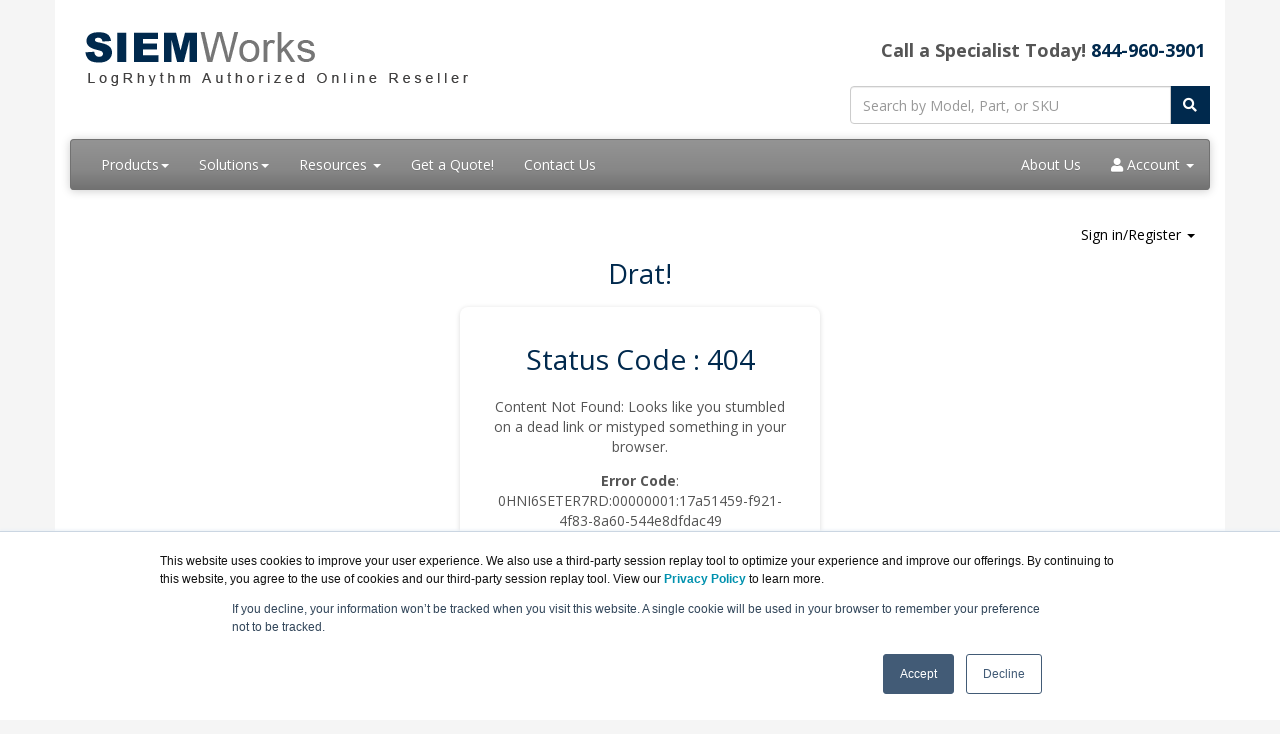

--- FILE ---
content_type: text/html; charset=utf-8
request_url: https://www.siemworks.com/portal/customerrorpages/404
body_size: 3920
content:

<!DOCTYPE html>
<html lang="en">
<head>
    <title>Drat!</title>
    <!-- #region Render Header -->
<meta name="viewport" content="width=device-width, initial-scale=1, maximum-scale=1">
<link href="//fonts.googleapis.com/css?family=Open+Sans:400,700italic,700" rel="stylesheet">
<link href="//maxcdn.bootstrapcdn.com/bootswatch/3.3.4/cerulean/bootstrap.min.css" rel="stylesheet">
<link rel="stylesheet" href="https://use.fontawesome.com/releases/v5.15.3/css/all.css" integrity="sha384-SZXxX4whJ79/gErwcOYf+zWLeJdY/qpuqC4cAa9rOGUstPomtqpuNWT9wdPEn2fk" crossorigin="anonymous">
<link rel="stylesheet" href="https://www.siemworks.com/dynamicpricing/css/styles.css">
<link href="/css/styles.css?ver=1" rel="stylesheet">
<!-- Favicon Start -->
<link rel="apple-touch-icon" sizes="57x57" href="https://cdn.blueally.com/siemworks/images/favicons/apple-icon-57x57.png">
<link rel="apple-touch-icon" sizes="60x60" href="https://cdn.blueally.com/siemworks/images/favicons/apple-icon-60x60.png">
<link rel="apple-touch-icon" sizes="72x72" href="https://cdn.blueally.com/siemworks/images/favicons/apple-icon-72x72.png">
<link rel="apple-touch-icon" sizes="76x76" href="https://cdn.blueally.com/siemworks/images/favicons/apple-icon-76x76.png">
<link rel="apple-touch-icon" sizes="114x114" href="https://cdn.blueally.com/siemworks/images/favicons/apple-icon-114x114.png">
<link rel="apple-touch-icon" sizes="120x120" href="https://cdn.blueally.com/siemworks/images/favicons/apple-icon-120x120.png">
<link rel="apple-touch-icon" sizes="144x144" href="https://cdn.blueally.com/siemworks/images/favicons/apple-icon-144x144.png">
<link rel="apple-touch-icon" sizes="152x152" href="https://cdn.blueally.com/siemworks/images/favicons/apple-icon-152x152.png">
<link rel="apple-touch-icon" sizes="180x180" href="https://cdn.blueally.com/siemworks/images/favicons/apple-icon-180x180.png">
<link rel="icon" type="image/png" sizes="192x192"  href="https://cdn.blueally.com/siemworks/images/favicons/android-icon-192x192.png">
<link rel="icon" type="image/png" sizes="32x32" href="https://cdn.blueally.com/siemworks/images/favicons/favicon-32x32.png">
<link rel="icon" type="image/png" sizes="96x96" href="https://cdn.blueally.com/siemworks/images/favicons/favicon-96x96.png">
<link rel="icon" type="image/png" sizes="16x16" href="https://cdn.blueally.com/siemworks/images/favicons/favicon-16x16.png">
<link rel="manifest" href="https://cdn.blueally.com/siemworks/images/favicons/manifest.json">
<meta name="msapplication-TileColor" content="#ffffff">
<meta name="msapplication-TileImage" content="/images/favicons/ms-icon-144x144.png">
<meta name="theme-color" content="#ffffff">
<!-- Favicon End -->
<!-- Global site tag (gtag.js) - Google Analytics -->
<script async src="https://www.googletagmanager.com/gtag/js?id=UA-215164-112"></script>
<script>
  window.dataLayer = window.dataLayer || [];
  function gtag(){dataLayer.push(arguments);}
  gtag('js', new Date());

  gtag('config', 'UA-215164-112');
</script>
<!-- Google Tag Manager -->
<script>(function(w,d,s,l,i){w[l]=w[l]||[];w[l].push({'gtm.start':
new Date().getTime(),event:'gtm.js'});var f=d.getElementsByTagName(s)[0],
j=d.createElement(s),dl=l!='dataLayer'?'&l='+l:'';j.async=true;j.src=
'https://www.googletagmanager.com/gtm.js?id='+i+dl;f.parentNode.insertBefore(j,f);
})(window,document,'script','dataLayer','GTM-WSLFKD5');</script>
<!-- End Google Tag Manager -->
<!-- Google Search Console -->
<meta name="google-site-verification" content="Gtg8iWIhTA-AmgJpijwZuTRBFHFmJ59PYkuxA0YmV78" />
<!-- End Google Search Console -->
<!-- Positive SSL Code -->
<script type="text/javascript"> //<![CDATA[
var tlJsHost = ((window.location.protocol == "https:") ? "https://secure.trust-provider.com/" : "http://www.trustlogo.com/");
document.write(unescape("%3Cscript src='" + tlJsHost + "trustlogo/javascript/trustlogo.js' type='text/javascript'%3E%3C/script%3E"));
//]]>
</script>
<!-- End of Positive SSL Code -->
<!-- Google Tag Manager -->
<script>(function(w,d,s,l,i){w[l]=w[l]||[];w[l].push({'gtm.start':
new Date().getTime(),event:'gtm.js'});var f=d.getElementsByTagName(s)[0],
j=d.createElement(s),dl=l!='dataLayer'?'&l='+l:'';j.async=true;j.src=
'https://www.googletagmanager.com/gtm.js?id='+i+dl;f.parentNode.insertBefore(j,f);
})(window,document,'script','dataLayer','GTM-TDJP3SH');</script>
<!-- End Google Tag Manager -->    <!-- #endregion -->
    <!-- #region Section other -->
    
    <link href="/portal/css/account.css" rel="stylesheet" />

    <!-- #endregion -->
</head>
<body>

    <div class="container">
        <!-- #region Render Top menu -->
<div class="header">
 <div class="row">
  <div class="col-md-8 col-sm-6 logo-block">
   <div class="logo"><a href="http://www.siemworks.com/"><img src="https://cdn.blueally.com/siemworks/images/siemworks-logo-new.png" alt="SIEMWorks.com - LogRhythm Authorized Partner" class="img-responsive"></a></div>
     <h2 class="hidden-sm hidden-md hidden-lg hidden-xl">Call a Specialist Today! <a class="tel" href="tel:844-960-3901">844-960-3901</a></h2>
  </div>
  <div class="col-md-4 col-sm-6">
   <p class="phone-header">Call a Specialist Today! <a class="tel" href="tel:844-960-3901">844-960-3901</a></p>
   <form class="top-search" role="search" action="/search.php" method="get">
    <div class="input-group">
     <input type="text" class="form-control" placeholder="Search by Model, Part, or SKU" name="q">
     <div class="input-group-btn">
      <button class="btn btn-primary" type="submit"><i class="fa fa-search"></i></button>
     </div>
    </div>
   </form>
  </div>
 </div>
</div>
<div class="navbar navbar-default">
 <div class="navbar-header">
  <button type="button" class="navbar-toggle" data-toggle="collapse" data-target=".navbar-collapse">
		<span class="sr-only">Toggle navigation</span>
		<span class="icon-bar"></span>
		<span class="icon-bar"></span>
		<span class="icon-bar"></span>
	</button>
 </div>
 <div class="navbar-collapse collapse navbar-responsive-collapse">
  <ul class="nav navbar-nav">
   <li class="productDropdown dropdown"> <a href="/products.asp" class="dropdown-toggle" data-toggle="dropdown" data-hover="dropdown" data-delay="1000">Products<b class="caret"></b></a>
    <ul class="dropdown-menu">
			<li><a href="/securityintelligence.asp">Security Intelligence Platform</a></li>
			<li><a href="/siem.asp">SIEM</a></li>
			<li><a href="/security-analytics.asp">Security Analytics</a></li>
			<li><a href="/logmanagement.asp">Log Management</a></li>
			<li><a href="/networkmonitor.asp">Network Monitoring & Forensics</a></li>
			<li><a href="/endpointmonitoring.asp">Endpoint Monitoring & Forensics</a></li>
			
		 <li><a href="/products.asp"><strong>View All Products</strong></a></li>
    </ul>
   </li>
   <li class="dropdown"> <a href="#" class="dropdown-toggle" data-toggle="dropdown" data-hover="dropdown">Solutions<b class="caret"></b></a>
    <ul class="dropdown-menu">
		 <li><a href="/solutions-security.asp">Security</a></li>
     <li><a href="/compliance.asp">Compliance</a></li>
     <li><a href="/industries.asp">Industries</a></li>
    </ul>
   </li>
   <li class="dropdown"> <a href="#" class="dropdown-toggle" data-toggle="dropdown" data-hover="dropdown">Resources <b class="caret"></b></a>
    <ul class="dropdown-menu">
     <li><a href="/leasing.asp">Leasing</a></li>
     <li><a href="/consulting.asp">Consulting</a></li>
     <li><a href="/shipping.asp">Shipping</a></li>
     <li><a href="/electronicfulfillment.asp">Electronic Fulfillment</a></li>
    </ul>
   </li>
   <li><a href="/quoterequest.asp">Get a Quote!</a></li>
   <li><a href="/contact.asp">Contact Us</a></li>
  </ul>
  <ul class="nav navbar-nav navbar-right">
   <li class="nav-item"><a class="nav-link" href="/about-us.asp">About Us</a></li>
   <li class="dropdown"> <a href="#" class="dropdown-toggle" data-toggle="dropdown" data-hover="dropdown"><i class="fa fa-user" aria-hidden="true"></i></i> Account <b class="caret"></b></a>
    <ul class="dropdown-menu">  
     <li><a href="/portal/cart">Shopping Cart</a></li>
     <li><a href="/portal/manage/index">Your Account</a></li>
     <li><a href="/portal/orderhistory">Order History</a></li>
     <li><a href="/portal/account/help">Help with checkout</a></li>
    </ul>
   </li>
  </ul>
 </div>
</div>        <!-- #endregion -->

        <div>
            <!-- #region LoginPartial -->
            

<link href="/portal/css/loginpartial.css" rel="stylesheet" />

    <div class="nav-login-menu">
        <ul class="nav navbar-nav navbar-right nav-login">
            <li class="dropdown">
                <a href="#" class="dropdown-toggle a-custom" data-toggle="dropdown" data-hover="dropdown">Sign in/Register <b class="caret"></b></a>
                <ul class="dropdown-menu">
                    <li><a href="/portal/account/login">Sign in</a></li>
                    <li><a href="/portal/account/register">Create an account</a></li>
                </ul>
            </li>
        </ul>
    </div>

            <!-- #endregion -->
        </div>

        <!-- #region RenderBody -->
        

<div class="SignIn">
    <h2 class="heading">Drat!</h2>
    <div class="row">
        <div class="col-sm-4 col-sm-offset-4 text-center">
            <form class="form-box" method="post" action="/portal">
                <p class="privacy-policy-signup-text">
                    <h2>Status Code : 404</h2>
                <p>Content Not Found: Looks like you stumbled on a dead link or mistyped something in your browser.</p>
                <p><b>Error Code</b>: 0HNI6SETER7RD:00000001:17a51459-f921-4f83-8a60-544e8dfdac49</p>
                <p><a href='https://www.siemworks.com/'>Please navigate back to our home page.</a></p>
                </p>
            <input name="__RequestVerificationToken" type="hidden" value="CfDJ8GW9u17hEp5CpyuyGP9Mog2zAHuhtUd25YLsbd8ru46WpVHc1QhTXwy7DUvWhfvLlMdZ_6a22sGx7o5KbU-arYIxmrRSsWzGq5m_J89Csic6ZZAHmO7DTfrlEVDvSKetCkyj0RzYlDHs-27NtpPS11I" /></form>
        </div>
    </div>
</div>



        <!-- #endregion -->

    </div>

    <!-- #region Render Footer -->
<aside id="footer-widgets">
<div class="container">
<div class="row">
<div class="col-md-2">
 <h3 class="footer-widget-title">Site Map:</h3>
 <ul class="list-unstyled">
  <li><a href="/">Home</a></li>
  <li><a href="/portal/cart">Shopping Cart</a></li>
  <li><a href="/contact.asp">Contact Us</a></li>
  <li>
  </li>
 </ul>
</div>
<div class="col-md-2">
 <h3 class="footer-widget-title">Products:</h3>
 <ul class="list-unstyled">
  <li><a href="/securityintelligence.asp">Security Intelligence</a></li>
  <li><a href="/siem.asp">SIEM</a></li>
	<li><a href="/security-analytics.asp">Security Analytics</a></li>
  <li><a href="/logmanagement.asp">Log Management</a></li>
	<li><a href="/networkmonitor.asp">Network Monitor</a></li>
  <li><a href="/endpointmonitoring.asp">Endpoint Monitoring</a></li>
  <li><a href="/products.asp"><strong>View all Products</strong></a></li>
 </ul>
</div>
<div class="col-md-2">
 <h3 class="footer-widget-title">Resources:</h3>
 <ul class="list-unstyled">
   <li><a href="/about-us.asp">About Us</a></li>
   <li><a href="/news.asp">News</a></li>
  <li><a href="/shipping.asp">Shipping</a></li>
  <li><a href="/policies/return-policy.asp">Returns</a></li>
  <li><a href="/consulting.asp">Consulting</a></li>
 </ul>
</div>
<div class="col-md-3">
<p class="phone-header" style="text-align:left">Call a Specialist Today!<br>
 <a class="tel" href="tel:844-960-3901">844-960-3901</a></p>
<form class="top-search" role="search" action="/search.php" method="get">
<div class="input-group">
 <input type="text" class="form-control" placeholder="Search by Model, Part, or SKU" name="q">
 <div class="input-group-btn">
  <button class="btn btn-primary" type="submit"><i class="fa fa-search"></i></button>
 </div>
</div>
<br>
<br>
<a href="/policies/legal.asp"><img src="https://cdn.blueally.com/siemworks/images/mastercard-visa-amex-discover.png" alt="BlueAlly accepts Mastercard, VISA, America Express and Discover Card"></a>
</div>
<div class="col-md-3">
 <h3 class="footer-widget-title">Contact:</h3>
 Prominence Tower<br>
3475 Piedmont Road NE<br>
Suite 900, Atlanta, GA 30305<br>
 <i class="fa fa-phone"></i> <a class="tel" href="tel:844-960-3901">844-960-3901</a><br>
 <i class="fa fa-envelope"></i> <a href="/cdn-cgi/l/email-protection#2370424f465063706a666e744c5148500d404c4e"><span class="__cf_email__" data-cfemail="91c2f0fdf4e2d1c2d8d4dcc6fee3fae2bff2fefc">[email&#160;protected]</span></a><br>
 <a href="/quoterequest.asp"><strong>Get a Quote!</strong></a><br>
 <br>
 <div class="icons"> <a id="facebook" title="Facebook page" href="//www.facebook.com/BlueAllyTech" target="_blank"><i class="fab fa-facebook-square fa-2x"></i></a> <a id="twitter" title="Twitter page" href="//twitter.com/BlueAlly_IT"><i class="fab fa-twitter-square fa-2x"></i></a> <a id="youtube" title="Youtube page" href="//www.youtube.com/c/BlueAllyTechnologies"><i class="fab fa-youtube-square fa-2x"></i></a> <a id="linkedin" title="LinkedIn page" href="//www.linkedin.com/company/blueally"><i class="fab fa-linkedin fa-2x"></i></a> </div>
</div>
</div>
</div>
</div>
</aside>
<footer id="footer">
 <p><strong>SIEMWorks.com is a division of <a href="https://www.blueally.com/" target="_blank">BlueAlly, an authorized LogRhythm Partner.</a></strong><br>
  Copyright &copy; 2000<script data-cfasync="false" src="/cdn-cgi/scripts/5c5dd728/cloudflare-static/email-decode.min.js"></script><script>new Date().getFullYear()>2000&&document.write("-"+new Date().getFullYear());</script>. All Rights Reserved. <a href="/policies/legal.asp">Site Terms</a> and <a href="/policies/privacy-policy.asp">Privacy Policy</a></p>
</footer>
<script src="//ajax.googleapis.com/ajax/libs/jquery/2.1.3/jquery.min.js"></script> 
<script src="//maxcdn.bootstrapcdn.com/bootstrap/3.3.4/js/bootstrap.min.js"></script> 
<script src="/includes/custom.js"></script>
<!-- Google Tag Manager (noscript) -->
<noscript><iframe src="https://www.googletagmanager.com/ns.html?id=GTM-WSLFKD5"
height="0" width="0" style="display:none;visibility:hidden"></iframe></noscript>
<!-- End Google Tag Manager (noscript) -->
<link href="/css/poststyle.css" rel="stylesheet">    <!-- #endregion -->
    <!-- #region Section  Scripts -->
    
    <!-- #endregion -->
</body>
</html>


--- FILE ---
content_type: text/css
request_url: https://www.siemworks.com/css/styles.css?ver=1
body_size: 97
content:
@charset "utf-8";
a:link, a:visited, a:active, h1, h2 {
  color: #00294d;
}
a:hover {
  color: #1c91ff;
}
.progress-bar, .btn-primary, .btn-primary.disabled, .btn-primary[disabled], fieldset[disabled] .btn-primary, .btn-primary.disabled:hover, .btn-primary[disabled]:hover, fieldset[disabled] .btn-primary:hover, .btn-primary.disabled:focus, .btn-primary[disabled]:focus, fieldset[disabled] .btn-primary:focus, .btn-primary.disabled.focus, .btn-primary[disabled].focus, fieldset[disabled] .btn-primary.focus, .btn-primary.disabled:active, .btn-primary[disabled]:active, fieldset[disabled] .btn-primary:active, .btn-primary.disabled.active, .btn-primary[disabled].active, fieldset[disabled] .btn-primary.active, .panel-primary > .panel-heading {
  background-color: #00294d;
  border-color: #00294d;
}
.btn-primary:hover, .btn-primary:focus, .btn-primary.focus, .btn-primary:active, .btn-primary.active, .open > .dropdown-toggle.btn-primary, .btn-warning:hover {
  background-color: #1c91ff;
  border-color: #1c91ff;
}
.row-header {
  color: #00294d;
}
.col-header {
  background-color: #00294d;
  border: 1px solid #00294d;
}
.table th {
  background-color: #00294d;
}


--- FILE ---
content_type: text/css
request_url: https://www.siemworks.com/portal/css/account.css
body_size: 2294
content:
@media only screen and (max-width: 2900px) {
    #form-login .btn {
        margin-top: 7px !important;
    }
}

@media only screen and (max-width: 1200px) and (min-width: 992px) {
    .check-landing-row {
        margin-left: 13px !important;
    }

    .bounding-box {
        width: 100% !important;
        padding: 14px 7px 10px !important;
    }
}

@media only screen and (max-width: 991px) and (min-width: 768px) {
    .check-landing-text {
        font-size: 10px !important;
    }

    .check-landing-row {
        margin-left: 0px !important;
    }

    .bounding-box {
        width: 100% !important;
        padding: 14px 7px 10px !important;
    }
}

@media only screen and (max-width: 767px) {
    .check-landing-row {
        margin-left: 6px !important;
    }
}

.form-group-landing {
    padding-bottom: 15px;
}

#form-login p, #form-register p {
    margin: 0 !important;
    padding: 0 0 10px !important;
}

.bg-light-gray {
    background-color: #f2f2f2;
}

.landing-form-box {
    background-color: #fff;
    /*padding: 14px 30px 27px;*/
    margin-top: 10px;
}

.check-landing-row {
    margin-left: 53px;
}

.check-landing {
    color: #029600;
    float: left;
    margin-top: 4px;
}

.clear-left {
    clear: left;
}

.check-landing-text {
    margin-left: 7px;
    text-align: left !important;
    float: left;
    color: black !important;
    font-weight: 700;
}

.SignIn .splash-black-txt {
    font-size: 16px !important;
    font-weight: 700 !important;
    color: #000;
}

.align-left {
    text-align: left !important;
}

.splash-btn-container-inner {
    padding: 9px 10px 20px 10px;
}

.landing-form-title {
    text-align: left;
    margin: 10px;
    font-size: 18px;
    color: #000;
    font-weight: 700;
}

.landing-form-text {
    text-align: left;
    margin: 0 10px;
    font-size: 13px;
    color: #111;
}

.remember-me-text {
    font-size: 12px !important;
}

.landing-form-container {
    width: 100%;
    margin-left: auto;
    margin-right: auto;
    border: 1px solid #dbdbdb;
    border-radius: 6px;
    margin-top: 13px;
}

.landing-submit {
    margin-bottom: 0;
}

#landing-submit-btn .btn-no-top-margin {
    margin-top: 0px !important;
}

.landing-form-box .landing-button-margin-top {
    margin-top: 10px !important;
}

.form-border {
    border-left: 1px solid #dbdbdb;
}

.landing-form-container .btn {
    padding: 0 9px !important;
}

.btn-splash {
    width: 95%;
    margin-left: auto;
    margin-right: auto;
}

.font-stronger {
    font-weight: 500;
}

.font-splash-lg {
    font-size: 17px;
    font-weight: 600 !important;
}

.form-box {
    /*width: 360px;*/
    border-radius: 8px;
    background-color: #fff;
    box-shadow: 0 1px 5px 0 rgba(0,0,0,.15);
    padding: 14px 30px 27px;
    margin-top: 20px;
}

.bounding-box {
    /*width: 360px;*/
    border-radius: 8px;
    background-color: #fff;
    box-shadow: 0 1px 5px 0 rgba(0,0,0,.15);
    padding: 14px 30px 27px;
    margin-top: 20px;
}

.force-black {
    color: black !important;
}

.border-black {
    border: 1px solid #888 !important;
}

.auth-field-font {
    font-size: 12px !important;
}
        
p {
    display: block;
    -webkit-margin-before: 1em;
    -webkit-margin-after: 1em;
    -webkit-margin-start: 0px;
    -webkit-margin-end: 0px;
}

.heading {
    text-align: center !important;
    font-size: 27px !important;
    margin-top: 0px !important;
    font-weight: 500 !important;
    padding: 0px !important;
}

.bottom-margin-20 {
    margin-bottom: 20px !important;
}

.account-msg-container {
    border-bottom: 1px solid #d9d9d9;
    line-height: 16px;
    text-align: center;
}

.account-msg {
    background: #fff;
    position: relative;
    bottom: -8px;
    padding: 0 15px;
    line-height: 16px;
    text-align: center;
    font-weight: 600 !important;
    color: black !important;
}

.forgot-password-text {
    font-size: 13px !important;
}

.forgot-password-btn-link {
    padding-top: 1px !important;
    text-decoration: underline !important;
    font-size: 13px !important;
    /*color: #002654 !important;*/
}

.view-portal-details-link {
    padding-top: 1px !important;
    text-decoration: underline !important;
    font-size: 13px !important;
    color: #002654 !important;
}

.text-center {
    text-align: center !important;
}

.SignIn, .SignUp {
    clear: both;
}

#auth-submit-btn .btn-no-top-margin {
    margin-top: 0px !important;
}

.SignIn .signin-btn, .SignIn .signup-btn {
    margin-top: 5px;
}

.ForgotPassword .btn, .ResetPassword .btn, .SignIn .btn, .SignUp .btn {
    margin-top: 20px !important;
}

.SignIn .btn-no-top-margin {
    margin-top: 0px !important;
}

.SignIn .btn-inverse {
    border: 1px solid #d9d9d9 !important;
    font-size: 15px !important;
    font-weight: 600 !important;
}

.SignIn .btn-inverse:focus, .btn-inverse:hover {
    /*border-color: #79b9e7 !important;*/
    border-color: #999 !important;
}

.SignIn .btn-inverse, .SignIn .btn-inverse:active, .SignIn .btn-inverse:focus, .SignIn .btn-inverse:hover, .SignIn .btn-inverse:visited {
    background-color: #fff !important;
    /*color: #007dc6 !important;*/
    color: #555 !important;
}

.SignIn .btn-block {
    display: block;
    width: 100%;
}

.SignIn .btn {
    border-radius: 4px;
}

.SignIn .btn, .SignIn .btn:focus, .SignIn .btn:hover, .SignIn .btn:visited {
    color: #fff;
    outline: none;
}

.SignIn .btn {
    -moz-osx-font-smoothing: grayscale;
    -webkit-font-smoothing: antialiased;
    display: inline-block;
    height: 38px;
    padding: 0 34px;
    border: 0;
    /*background-color: #007dc6;*/
    /*background-color: #555;*/
    font-size: 16px;
    font-weight: 700;
    line-height: 1;
    text-align: center;
    vertical-align: middle;
    white-space: nowrap;
    transition-property: background-color,opacity,border-color,color;
    transition-duration: .12s;
    transition-timing-function: ease-out;
}

.SignIn .btn:focus, .SignIn .btn:hover {
    /*background-color: #1292ed;*/
    /*background-color: #777;*/
}

button {
    cursor: pointer;
}

.SignIn .form-actions .btn {
    margin-top: 32px;
    background-color: #0980d7;
}

.SignIn button, html, input, select, textarea {
    color: #444;
    font-family: myriad-pro,BogleWeb,Helvetica Neue,Helvetica,Arial,sans-serif;
}

.SignIn button, select {
    text-transform: none;
}

.SignIn button, input {
    overflow: visible;
}

.SignIn button, input, select, textarea {
    font: inherit;
    margin: 0;
}

.float-left {
    float: left;
    text-align: left !important;
    display: block;
}

.float-left2 {
    float: left;
    text-align: left !important;
}

.validation-font {
    font-size: 0.85em;
}

.padding-5 {
    padding-bottom: 5px;
}

.padding-left-0 ul {
    padding-left: 17px;
}

.SignIn label {
    font-weight: 300;
}

.clear {
    clear: both;
}

.ForgotPassword .remember-password, .ResetPassword .remember-password, .SignIn .remember-password, .SignUp .remember-password {
    font-size: 14px;
    font-size: .98em;
}

.SignIn .btn-fake-link {
    -moz-osx-font-smoothing: inherit !important;
    -webkit-font-smoothing: inherit !important;
    padding: 0 !important;
    border: none !important;
    background: none !important;
    cursor: pointer !important;
    text-align: left !important;
    outline: none !important;
    transition-property: color !important;
    transition-duration: .12s !important;
    transition-timing-function: ease-out !important;
}

.SignIn .btn-fake-link, .SignIn .btn-fake-link a:hover {
    text-decoration: underline;
}

.SignIn .btn-fake-link, .SignIn .btn-fake-link a {
    /*text-decoration: none !important;*/
}

.SignIn .btn-fake-link, .SignIn .btn-fake-link a {
    /*color: #0074b8 !important;*/
}

.SignIn .font-semibold {
    font-weight: 600 !important;
}

.SignIn [type=submit], .SignIn button, .SignIn html [type=button] {
    -webkit-appearance: button !important;
}

/* remember me checkbox */
.SignIn .checkbox1 label:after,
.SignIn .radio label:after {
    content: '';
    display: table;
    clear: both;
}

.SignIn .checkbox1 .cr,
.SignIn .radio .cr {
    position: relative;
    display: inline-block;
    border: 1px solid #a9a9a9;
    border-radius: .25em;
    width: 1.3em;
    height: 1.3em;
    float: left;
    margin-right: .5em;
}

.SignIn .radio .cr {
    border-radius: 50%;
}

.SignIn .checkbox1 .cr .cr-icon,
.SignIn .radio .cr .cr-icon {
    position: absolute;
    font-size: .8em;
    line-height: 0;
    top: 50%;
    left: 20%;
}

.SignIn .radio .cr .cr-icon {
    margin-left: 0.04em;
}

.SignIn .checkbox1 label input[type="checkbox"],
.SignIn .radio label input[type="radio"] {
    display: none;
}

.SignIn .checkbox1 label input[type="checkbox"] + .cr > .cr-icon,
.SignIn .radio label input[type="radio"] + .cr > .cr-icon {
    transform: scale(3) rotateZ(-20deg);
    opacity: 0;
    transition: all .3s ease-in;
}

.SignIn .checkbox1 label input[type="checkbox"]:checked + .cr > .cr-icon,
.SignIn .radio label input[type="radio"]:checked + .cr > .cr-icon {
    transform: scale(1) rotateZ(0deg);
    opacity: 1;
}

.SignIn .checkbox1 label input[type="checkbox"]:disabled + .cr,
.SignIn .radio label input[type="radio"]:disabled + .cr {
    opacity: .5;
}

/* password popover */
.password-info-container {
    float: left; 
    margin-left: 5px;
}

#address-popover {
    color: #555 !important;
}

.popover-content li {
    margin-left: 2px;
}

/*modal form on landing page*/
.modal-content {
    -webkit-border-radius: 8px;
    -moz-border-radius: 8px;
    border-radius: 8px;
}

.modal-header {
    padding: 9px 15px;
    border-bottom: 1px solid #eee;
    /*background-color: #0480be;*/
    /*background-color: #536A7A;*/
    background-color: #949494;
    -webkit-border-top-left-radius: 5px;
    -webkit-border-top-right-radius: 5px;
    -moz-border-radius-topleft: 5px;
    -moz-border-radius-topright: 5px;
    border-top-left-radius: 5px;
    border-top-right-radius: 5px;
    background-image: -webkit-linear-gradient(#949494,#878787 60%,#717171);
    background-image: -o-linear-gradient(#949494,#878787 60%,#717171);
    background-image: -webkit-gradient(linear,left top,left bottom,from(#949494),color-stop(60%,#878787),to(#717171));
    background-image: linear-gradient(#949494,#878787 60%,#717171);
    background-repeat: no-repeat;
}

/* Use the following CSS code if you want to have a class per icon */
#modal-body .account-benefits-p p {
    margin-top: 0px !important;
}

#account-benefits-container {
    color: #000;
}

#account-benefits-container ul {
    padding-left: 20px;
    list-style: none;
}

.account-benefits-list li {
    margin-bottom: 8px;
}

.account-benefits-list li:before {
    font-family: 'FontAwesome';
    content: '\f046';
    margin: 0 5px 0 -15px;
    color: #029600;
}

--- FILE ---
content_type: text/plain
request_url: https://www.google-analytics.com/j/collect?v=1&_v=j102&a=1321157862&t=pageview&_s=1&dl=https%3A%2F%2Fwww.siemworks.com%2Fportal%2Fcustomerrorpages%2F404&ul=en-us%40posix&dt=Drat!&sr=1280x720&vp=1280x720&_u=YEDAAUABAAAAACAAI~&jid=883552939&gjid=412908728&cid=451376903.1768644676&tid=UA-215164-112&_gid=656363835.1768644676&_r=1&_slc=1&gtm=45He61e1h1n81WSLFKD5v78153109za200zd78153109&gcd=13l3l3l3l1l1&dma=0&tag_exp=103116026~103200004~104527906~104528500~104684208~104684211~105391253~115495940~115938465~115938469~116744866~117041588&z=1057510839
body_size: -450
content:
2,cG-960VTQGCEE